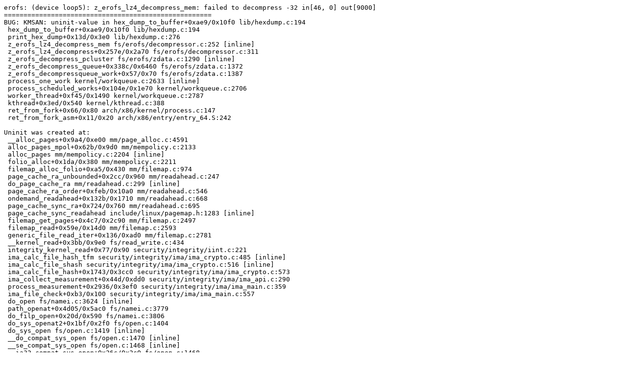

--- FILE ---
content_type: text/plain; charset=utf-8
request_url: https://syzkaller.appspot.com/text?tag=CrashReport&x=12dad715e80000
body_size: 1078
content:
erofs: (device loop5): z_erofs_lz4_decompress_mem: failed to decompress -32 in[46, 0] out[9000]
=====================================================
BUG: KMSAN: uninit-value in hex_dump_to_buffer+0xae9/0x10f0 lib/hexdump.c:194
 hex_dump_to_buffer+0xae9/0x10f0 lib/hexdump.c:194
 print_hex_dump+0x13d/0x3e0 lib/hexdump.c:276
 z_erofs_lz4_decompress_mem fs/erofs/decompressor.c:252 [inline]
 z_erofs_lz4_decompress+0x257e/0x2a70 fs/erofs/decompressor.c:311
 z_erofs_decompress_pcluster fs/erofs/zdata.c:1290 [inline]
 z_erofs_decompress_queue+0x338c/0x6460 fs/erofs/zdata.c:1372
 z_erofs_decompressqueue_work+0x57/0x70 fs/erofs/zdata.c:1387
 process_one_work kernel/workqueue.c:2633 [inline]
 process_scheduled_works+0x104e/0x1e70 kernel/workqueue.c:2706
 worker_thread+0xf45/0x1490 kernel/workqueue.c:2787
 kthread+0x3ed/0x540 kernel/kthread.c:388
 ret_from_fork+0x66/0x80 arch/x86/kernel/process.c:147
 ret_from_fork_asm+0x11/0x20 arch/x86/entry/entry_64.S:242

Uninit was created at:
 __alloc_pages+0x9a4/0xe00 mm/page_alloc.c:4591
 alloc_pages_mpol+0x62b/0x9d0 mm/mempolicy.c:2133
 alloc_pages mm/mempolicy.c:2204 [inline]
 folio_alloc+0x1da/0x380 mm/mempolicy.c:2211
 filemap_alloc_folio+0xa5/0x430 mm/filemap.c:974
 page_cache_ra_unbounded+0x2cc/0x960 mm/readahead.c:247
 do_page_cache_ra mm/readahead.c:299 [inline]
 page_cache_ra_order+0xfeb/0x10a0 mm/readahead.c:546
 ondemand_readahead+0x132b/0x1710 mm/readahead.c:668
 page_cache_sync_ra+0x724/0x760 mm/readahead.c:695
 page_cache_sync_readahead include/linux/pagemap.h:1283 [inline]
 filemap_get_pages+0x4c7/0x2c90 mm/filemap.c:2497
 filemap_read+0x59e/0x14d0 mm/filemap.c:2593
 generic_file_read_iter+0x136/0xad0 mm/filemap.c:2781
 __kernel_read+0x3bb/0x9e0 fs/read_write.c:434
 integrity_kernel_read+0x77/0x90 security/integrity/iint.c:221
 ima_calc_file_hash_tfm security/integrity/ima/ima_crypto.c:485 [inline]
 ima_calc_file_shash security/integrity/ima/ima_crypto.c:516 [inline]
 ima_calc_file_hash+0x1743/0x3cc0 security/integrity/ima/ima_crypto.c:573
 ima_collect_measurement+0x44d/0xdd0 security/integrity/ima/ima_api.c:290
 process_measurement+0x2936/0x3ef0 security/integrity/ima/ima_main.c:359
 ima_file_check+0xb3/0x100 security/integrity/ima/ima_main.c:557
 do_open fs/namei.c:3624 [inline]
 path_openat+0x4d05/0x5ac0 fs/namei.c:3779
 do_filp_open+0x20d/0x590 fs/namei.c:3806
 do_sys_openat2+0x1bf/0x2f0 fs/open.c:1404
 do_sys_open fs/open.c:1419 [inline]
 __do_compat_sys_open fs/open.c:1470 [inline]
 __se_compat_sys_open fs/open.c:1468 [inline]
 __ia32_compat_sys_open+0x26c/0x2c0 fs/open.c:1468
 do_syscall_32_irqs_on arch/x86/entry/common.c:165 [inline]
 __do_fast_syscall_32+0xb3/0x110 arch/x86/entry/common.c:321
 do_fast_syscall_32+0x37/0x70 arch/x86/entry/common.c:346
 do_SYSENTER_32+0x1f/0x30 arch/x86/entry/common.c:384
 entry_SYSENTER_compat_after_hwframe+0x70/0x7a

CPU: 0 PID: 5049 Comm: kworker/u5:5 Not tainted 6.7.0-syzkaller-00562-g9f8413c4a66f #0
Hardware name: Google Google Compute Engine/Google Compute Engine, BIOS Google 11/17/2023
Workqueue: erofs_worker z_erofs_decompressqueue_work
=====================================================
